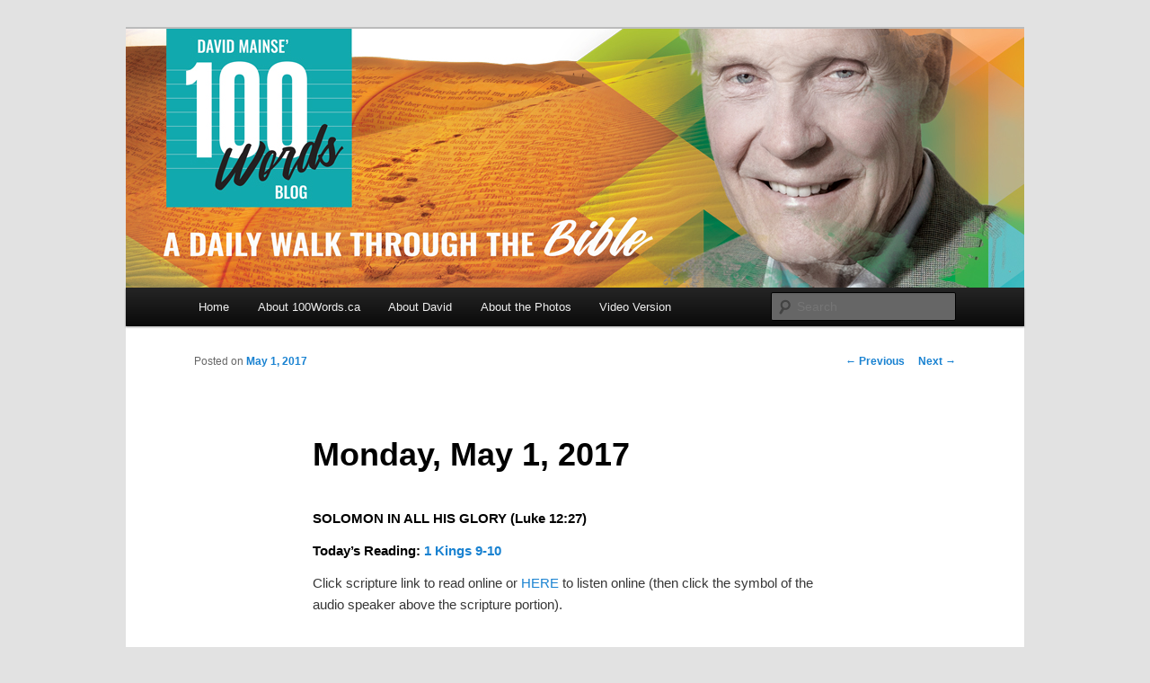

--- FILE ---
content_type: text/html; charset=UTF-8
request_url: https://100words.ca/2017/05/01/monday-may-1-2017/
body_size: 13157
content:
<!DOCTYPE html>
<!--[if IE 6]>
<html id="ie6" lang="en-US">
<![endif]-->
<!--[if IE 7]>
<html id="ie7" lang="en-US">
<![endif]-->
<!--[if IE 8]>
<html id="ie8" lang="en-US">
<![endif]-->
<!--[if !(IE 6) & !(IE 7) & !(IE 8)]><!-->
<html lang="en-US">
<!--<![endif]-->
<head>
<meta charset="UTF-8" />
<meta name="viewport" content="width=device-width" />
<title>
Monday, May 1, 2017 | 100Words.ca: A Daily Walk Through The Bible	</title>
<link rel="profile" href="https://gmpg.org/xfn/11" />
<link rel="stylesheet" type="text/css" media="all" href="https://100words.ca/wp-content/themes/100words-2011child/style.css?ver=20190507" />
<link rel="pingback" href="https://100words.ca/xmlrpc.php">
<!--[if lt IE 9]>
<script src="https://100words.ca/wp-content/themes/twentyeleven/js/html5.js?ver=3.7.0" type="text/javascript"></script>
<![endif]-->
<meta name='robots' content='max-image-preview:large' />
	<style>img:is([sizes="auto" i], [sizes^="auto," i]) { contain-intrinsic-size: 3000px 1500px }</style>
	<link rel="alternate" type="application/rss+xml" title="100Words.ca: A Daily Walk Through The Bible &raquo; Feed" href="https://100words.ca/feed/" />
<link rel="alternate" type="application/rss+xml" title="100Words.ca: A Daily Walk Through The Bible &raquo; Comments Feed" href="https://100words.ca/comments/feed/" />
<link rel="alternate" type="application/rss+xml" title="100Words.ca: A Daily Walk Through The Bible &raquo; Monday, May 1, 2017 Comments Feed" href="https://100words.ca/2017/05/01/monday-may-1-2017/feed/" />
<script type="text/javascript">
/* <![CDATA[ */
window._wpemojiSettings = {"baseUrl":"https:\/\/s.w.org\/images\/core\/emoji\/16.0.1\/72x72\/","ext":".png","svgUrl":"https:\/\/s.w.org\/images\/core\/emoji\/16.0.1\/svg\/","svgExt":".svg","source":{"concatemoji":"https:\/\/100words.ca\/wp-includes\/js\/wp-emoji-release.min.js?ver=6.8.3"}};
/*! This file is auto-generated */
!function(s,n){var o,i,e;function c(e){try{var t={supportTests:e,timestamp:(new Date).valueOf()};sessionStorage.setItem(o,JSON.stringify(t))}catch(e){}}function p(e,t,n){e.clearRect(0,0,e.canvas.width,e.canvas.height),e.fillText(t,0,0);var t=new Uint32Array(e.getImageData(0,0,e.canvas.width,e.canvas.height).data),a=(e.clearRect(0,0,e.canvas.width,e.canvas.height),e.fillText(n,0,0),new Uint32Array(e.getImageData(0,0,e.canvas.width,e.canvas.height).data));return t.every(function(e,t){return e===a[t]})}function u(e,t){e.clearRect(0,0,e.canvas.width,e.canvas.height),e.fillText(t,0,0);for(var n=e.getImageData(16,16,1,1),a=0;a<n.data.length;a++)if(0!==n.data[a])return!1;return!0}function f(e,t,n,a){switch(t){case"flag":return n(e,"\ud83c\udff3\ufe0f\u200d\u26a7\ufe0f","\ud83c\udff3\ufe0f\u200b\u26a7\ufe0f")?!1:!n(e,"\ud83c\udde8\ud83c\uddf6","\ud83c\udde8\u200b\ud83c\uddf6")&&!n(e,"\ud83c\udff4\udb40\udc67\udb40\udc62\udb40\udc65\udb40\udc6e\udb40\udc67\udb40\udc7f","\ud83c\udff4\u200b\udb40\udc67\u200b\udb40\udc62\u200b\udb40\udc65\u200b\udb40\udc6e\u200b\udb40\udc67\u200b\udb40\udc7f");case"emoji":return!a(e,"\ud83e\udedf")}return!1}function g(e,t,n,a){var r="undefined"!=typeof WorkerGlobalScope&&self instanceof WorkerGlobalScope?new OffscreenCanvas(300,150):s.createElement("canvas"),o=r.getContext("2d",{willReadFrequently:!0}),i=(o.textBaseline="top",o.font="600 32px Arial",{});return e.forEach(function(e){i[e]=t(o,e,n,a)}),i}function t(e){var t=s.createElement("script");t.src=e,t.defer=!0,s.head.appendChild(t)}"undefined"!=typeof Promise&&(o="wpEmojiSettingsSupports",i=["flag","emoji"],n.supports={everything:!0,everythingExceptFlag:!0},e=new Promise(function(e){s.addEventListener("DOMContentLoaded",e,{once:!0})}),new Promise(function(t){var n=function(){try{var e=JSON.parse(sessionStorage.getItem(o));if("object"==typeof e&&"number"==typeof e.timestamp&&(new Date).valueOf()<e.timestamp+604800&&"object"==typeof e.supportTests)return e.supportTests}catch(e){}return null}();if(!n){if("undefined"!=typeof Worker&&"undefined"!=typeof OffscreenCanvas&&"undefined"!=typeof URL&&URL.createObjectURL&&"undefined"!=typeof Blob)try{var e="postMessage("+g.toString()+"("+[JSON.stringify(i),f.toString(),p.toString(),u.toString()].join(",")+"));",a=new Blob([e],{type:"text/javascript"}),r=new Worker(URL.createObjectURL(a),{name:"wpTestEmojiSupports"});return void(r.onmessage=function(e){c(n=e.data),r.terminate(),t(n)})}catch(e){}c(n=g(i,f,p,u))}t(n)}).then(function(e){for(var t in e)n.supports[t]=e[t],n.supports.everything=n.supports.everything&&n.supports[t],"flag"!==t&&(n.supports.everythingExceptFlag=n.supports.everythingExceptFlag&&n.supports[t]);n.supports.everythingExceptFlag=n.supports.everythingExceptFlag&&!n.supports.flag,n.DOMReady=!1,n.readyCallback=function(){n.DOMReady=!0}}).then(function(){return e}).then(function(){var e;n.supports.everything||(n.readyCallback(),(e=n.source||{}).concatemoji?t(e.concatemoji):e.wpemoji&&e.twemoji&&(t(e.twemoji),t(e.wpemoji)))}))}((window,document),window._wpemojiSettings);
/* ]]> */
</script>
<style id='wp-emoji-styles-inline-css' type='text/css'>

	img.wp-smiley, img.emoji {
		display: inline !important;
		border: none !important;
		box-shadow: none !important;
		height: 1em !important;
		width: 1em !important;
		margin: 0 0.07em !important;
		vertical-align: -0.1em !important;
		background: none !important;
		padding: 0 !important;
	}
</style>
<style id='classic-theme-styles-inline-css' type='text/css'>
/*! This file is auto-generated */
.wp-block-button__link{color:#fff;background-color:#32373c;border-radius:9999px;box-shadow:none;text-decoration:none;padding:calc(.667em + 2px) calc(1.333em + 2px);font-size:1.125em}.wp-block-file__button{background:#32373c;color:#fff;text-decoration:none}
</style>
<style id='global-styles-inline-css' type='text/css'>
:root{--wp--preset--aspect-ratio--square: 1;--wp--preset--aspect-ratio--4-3: 4/3;--wp--preset--aspect-ratio--3-4: 3/4;--wp--preset--aspect-ratio--3-2: 3/2;--wp--preset--aspect-ratio--2-3: 2/3;--wp--preset--aspect-ratio--16-9: 16/9;--wp--preset--aspect-ratio--9-16: 9/16;--wp--preset--color--black: #000;--wp--preset--color--cyan-bluish-gray: #abb8c3;--wp--preset--color--white: #fff;--wp--preset--color--pale-pink: #f78da7;--wp--preset--color--vivid-red: #cf2e2e;--wp--preset--color--luminous-vivid-orange: #ff6900;--wp--preset--color--luminous-vivid-amber: #fcb900;--wp--preset--color--light-green-cyan: #7bdcb5;--wp--preset--color--vivid-green-cyan: #00d084;--wp--preset--color--pale-cyan-blue: #8ed1fc;--wp--preset--color--vivid-cyan-blue: #0693e3;--wp--preset--color--vivid-purple: #9b51e0;--wp--preset--color--blue: #1982d1;--wp--preset--color--dark-gray: #373737;--wp--preset--color--medium-gray: #666;--wp--preset--color--light-gray: #e2e2e2;--wp--preset--gradient--vivid-cyan-blue-to-vivid-purple: linear-gradient(135deg,rgba(6,147,227,1) 0%,rgb(155,81,224) 100%);--wp--preset--gradient--light-green-cyan-to-vivid-green-cyan: linear-gradient(135deg,rgb(122,220,180) 0%,rgb(0,208,130) 100%);--wp--preset--gradient--luminous-vivid-amber-to-luminous-vivid-orange: linear-gradient(135deg,rgba(252,185,0,1) 0%,rgba(255,105,0,1) 100%);--wp--preset--gradient--luminous-vivid-orange-to-vivid-red: linear-gradient(135deg,rgba(255,105,0,1) 0%,rgb(207,46,46) 100%);--wp--preset--gradient--very-light-gray-to-cyan-bluish-gray: linear-gradient(135deg,rgb(238,238,238) 0%,rgb(169,184,195) 100%);--wp--preset--gradient--cool-to-warm-spectrum: linear-gradient(135deg,rgb(74,234,220) 0%,rgb(151,120,209) 20%,rgb(207,42,186) 40%,rgb(238,44,130) 60%,rgb(251,105,98) 80%,rgb(254,248,76) 100%);--wp--preset--gradient--blush-light-purple: linear-gradient(135deg,rgb(255,206,236) 0%,rgb(152,150,240) 100%);--wp--preset--gradient--blush-bordeaux: linear-gradient(135deg,rgb(254,205,165) 0%,rgb(254,45,45) 50%,rgb(107,0,62) 100%);--wp--preset--gradient--luminous-dusk: linear-gradient(135deg,rgb(255,203,112) 0%,rgb(199,81,192) 50%,rgb(65,88,208) 100%);--wp--preset--gradient--pale-ocean: linear-gradient(135deg,rgb(255,245,203) 0%,rgb(182,227,212) 50%,rgb(51,167,181) 100%);--wp--preset--gradient--electric-grass: linear-gradient(135deg,rgb(202,248,128) 0%,rgb(113,206,126) 100%);--wp--preset--gradient--midnight: linear-gradient(135deg,rgb(2,3,129) 0%,rgb(40,116,252) 100%);--wp--preset--font-size--small: 13px;--wp--preset--font-size--medium: 20px;--wp--preset--font-size--large: 36px;--wp--preset--font-size--x-large: 42px;--wp--preset--spacing--20: 0.44rem;--wp--preset--spacing--30: 0.67rem;--wp--preset--spacing--40: 1rem;--wp--preset--spacing--50: 1.5rem;--wp--preset--spacing--60: 2.25rem;--wp--preset--spacing--70: 3.38rem;--wp--preset--spacing--80: 5.06rem;--wp--preset--shadow--natural: 6px 6px 9px rgba(0, 0, 0, 0.2);--wp--preset--shadow--deep: 12px 12px 50px rgba(0, 0, 0, 0.4);--wp--preset--shadow--sharp: 6px 6px 0px rgba(0, 0, 0, 0.2);--wp--preset--shadow--outlined: 6px 6px 0px -3px rgba(255, 255, 255, 1), 6px 6px rgba(0, 0, 0, 1);--wp--preset--shadow--crisp: 6px 6px 0px rgba(0, 0, 0, 1);}:where(.is-layout-flex){gap: 0.5em;}:where(.is-layout-grid){gap: 0.5em;}body .is-layout-flex{display: flex;}.is-layout-flex{flex-wrap: wrap;align-items: center;}.is-layout-flex > :is(*, div){margin: 0;}body .is-layout-grid{display: grid;}.is-layout-grid > :is(*, div){margin: 0;}:where(.wp-block-columns.is-layout-flex){gap: 2em;}:where(.wp-block-columns.is-layout-grid){gap: 2em;}:where(.wp-block-post-template.is-layout-flex){gap: 1.25em;}:where(.wp-block-post-template.is-layout-grid){gap: 1.25em;}.has-black-color{color: var(--wp--preset--color--black) !important;}.has-cyan-bluish-gray-color{color: var(--wp--preset--color--cyan-bluish-gray) !important;}.has-white-color{color: var(--wp--preset--color--white) !important;}.has-pale-pink-color{color: var(--wp--preset--color--pale-pink) !important;}.has-vivid-red-color{color: var(--wp--preset--color--vivid-red) !important;}.has-luminous-vivid-orange-color{color: var(--wp--preset--color--luminous-vivid-orange) !important;}.has-luminous-vivid-amber-color{color: var(--wp--preset--color--luminous-vivid-amber) !important;}.has-light-green-cyan-color{color: var(--wp--preset--color--light-green-cyan) !important;}.has-vivid-green-cyan-color{color: var(--wp--preset--color--vivid-green-cyan) !important;}.has-pale-cyan-blue-color{color: var(--wp--preset--color--pale-cyan-blue) !important;}.has-vivid-cyan-blue-color{color: var(--wp--preset--color--vivid-cyan-blue) !important;}.has-vivid-purple-color{color: var(--wp--preset--color--vivid-purple) !important;}.has-black-background-color{background-color: var(--wp--preset--color--black) !important;}.has-cyan-bluish-gray-background-color{background-color: var(--wp--preset--color--cyan-bluish-gray) !important;}.has-white-background-color{background-color: var(--wp--preset--color--white) !important;}.has-pale-pink-background-color{background-color: var(--wp--preset--color--pale-pink) !important;}.has-vivid-red-background-color{background-color: var(--wp--preset--color--vivid-red) !important;}.has-luminous-vivid-orange-background-color{background-color: var(--wp--preset--color--luminous-vivid-orange) !important;}.has-luminous-vivid-amber-background-color{background-color: var(--wp--preset--color--luminous-vivid-amber) !important;}.has-light-green-cyan-background-color{background-color: var(--wp--preset--color--light-green-cyan) !important;}.has-vivid-green-cyan-background-color{background-color: var(--wp--preset--color--vivid-green-cyan) !important;}.has-pale-cyan-blue-background-color{background-color: var(--wp--preset--color--pale-cyan-blue) !important;}.has-vivid-cyan-blue-background-color{background-color: var(--wp--preset--color--vivid-cyan-blue) !important;}.has-vivid-purple-background-color{background-color: var(--wp--preset--color--vivid-purple) !important;}.has-black-border-color{border-color: var(--wp--preset--color--black) !important;}.has-cyan-bluish-gray-border-color{border-color: var(--wp--preset--color--cyan-bluish-gray) !important;}.has-white-border-color{border-color: var(--wp--preset--color--white) !important;}.has-pale-pink-border-color{border-color: var(--wp--preset--color--pale-pink) !important;}.has-vivid-red-border-color{border-color: var(--wp--preset--color--vivid-red) !important;}.has-luminous-vivid-orange-border-color{border-color: var(--wp--preset--color--luminous-vivid-orange) !important;}.has-luminous-vivid-amber-border-color{border-color: var(--wp--preset--color--luminous-vivid-amber) !important;}.has-light-green-cyan-border-color{border-color: var(--wp--preset--color--light-green-cyan) !important;}.has-vivid-green-cyan-border-color{border-color: var(--wp--preset--color--vivid-green-cyan) !important;}.has-pale-cyan-blue-border-color{border-color: var(--wp--preset--color--pale-cyan-blue) !important;}.has-vivid-cyan-blue-border-color{border-color: var(--wp--preset--color--vivid-cyan-blue) !important;}.has-vivid-purple-border-color{border-color: var(--wp--preset--color--vivid-purple) !important;}.has-vivid-cyan-blue-to-vivid-purple-gradient-background{background: var(--wp--preset--gradient--vivid-cyan-blue-to-vivid-purple) !important;}.has-light-green-cyan-to-vivid-green-cyan-gradient-background{background: var(--wp--preset--gradient--light-green-cyan-to-vivid-green-cyan) !important;}.has-luminous-vivid-amber-to-luminous-vivid-orange-gradient-background{background: var(--wp--preset--gradient--luminous-vivid-amber-to-luminous-vivid-orange) !important;}.has-luminous-vivid-orange-to-vivid-red-gradient-background{background: var(--wp--preset--gradient--luminous-vivid-orange-to-vivid-red) !important;}.has-very-light-gray-to-cyan-bluish-gray-gradient-background{background: var(--wp--preset--gradient--very-light-gray-to-cyan-bluish-gray) !important;}.has-cool-to-warm-spectrum-gradient-background{background: var(--wp--preset--gradient--cool-to-warm-spectrum) !important;}.has-blush-light-purple-gradient-background{background: var(--wp--preset--gradient--blush-light-purple) !important;}.has-blush-bordeaux-gradient-background{background: var(--wp--preset--gradient--blush-bordeaux) !important;}.has-luminous-dusk-gradient-background{background: var(--wp--preset--gradient--luminous-dusk) !important;}.has-pale-ocean-gradient-background{background: var(--wp--preset--gradient--pale-ocean) !important;}.has-electric-grass-gradient-background{background: var(--wp--preset--gradient--electric-grass) !important;}.has-midnight-gradient-background{background: var(--wp--preset--gradient--midnight) !important;}.has-small-font-size{font-size: var(--wp--preset--font-size--small) !important;}.has-medium-font-size{font-size: var(--wp--preset--font-size--medium) !important;}.has-large-font-size{font-size: var(--wp--preset--font-size--large) !important;}.has-x-large-font-size{font-size: var(--wp--preset--font-size--x-large) !important;}
:where(.wp-block-post-template.is-layout-flex){gap: 1.25em;}:where(.wp-block-post-template.is-layout-grid){gap: 1.25em;}
:where(.wp-block-columns.is-layout-flex){gap: 2em;}:where(.wp-block-columns.is-layout-grid){gap: 2em;}
:root :where(.wp-block-pullquote){font-size: 1.5em;line-height: 1.6;}
</style>
<link rel='stylesheet' id='parent-style-css' href='https://100words.ca/wp-content/themes/twentyeleven/style.css?ver=3.9' type='text/css' media='all' />
<link rel='stylesheet' id='child-style-css' href='https://100words.ca/wp-content/themes/100words-2011child/style.css?ver=6.8.3' type='text/css' media='all' />
<link rel='stylesheet' id='twentyeleven-block-style-css' href='https://100words.ca/wp-content/themes/twentyeleven/blocks.css?ver=20190102' type='text/css' media='all' />
<script type="text/javascript" src="https://100words.ca/wp-includes/js/jquery/jquery.min.js?ver=3.7.1" id="jquery-core-js"></script>
<script type="text/javascript" src="https://100words.ca/wp-includes/js/jquery/jquery-migrate.min.js?ver=3.4.1" id="jquery-migrate-js"></script>
<script type="text/javascript" src="https://100words.ca/wp-content/plugins/google-analyticator/external-tracking.min.js?ver=6.5.4" id="ga-external-tracking-js"></script>
<link rel="https://api.w.org/" href="https://100words.ca/wp-json/" /><link rel="alternate" title="JSON" type="application/json" href="https://100words.ca/wp-json/wp/v2/posts/28344" /><link rel="EditURI" type="application/rsd+xml" title="RSD" href="https://100words.ca/xmlrpc.php?rsd" />
<link rel="canonical" href="https://100words.ca/2017/05/01/monday-may-1-2017/" />
<link rel='shortlink' href='https://100words.ca/?p=28344' />
<link rel="alternate" title="oEmbed (JSON)" type="application/json+oembed" href="https://100words.ca/wp-json/oembed/1.0/embed?url=https%3A%2F%2F100words.ca%2F2017%2F05%2F01%2Fmonday-may-1-2017%2F" />
<link rel="alternate" title="oEmbed (XML)" type="text/xml+oembed" href="https://100words.ca/wp-json/oembed/1.0/embed?url=https%3A%2F%2F100words.ca%2F2017%2F05%2F01%2Fmonday-may-1-2017%2F&#038;format=xml" />
		<style type="text/css" id="twentyeleven-header-css">
				#site-title,
		#site-description {
			position: absolute;
			clip: rect(1px 1px 1px 1px); /* IE6, IE7 */
			clip: rect(1px, 1px, 1px, 1px);
		}
				</style>
		<link rel="icon" href="https://100words.ca/wp-content/uploads/2020/10/cropped-icon-32x32.jpg" sizes="32x32" />
<link rel="icon" href="https://100words.ca/wp-content/uploads/2020/10/cropped-icon-192x192.jpg" sizes="192x192" />
<link rel="apple-touch-icon" href="https://100words.ca/wp-content/uploads/2020/10/cropped-icon-180x180.jpg" />
<meta name="msapplication-TileImage" content="https://100words.ca/wp-content/uploads/2020/10/cropped-icon-270x270.jpg" />
<!-- Google Analytics Tracking by Google Analyticator 6.5.4: http://www.videousermanuals.com/google-analyticator/ -->
<script type="text/javascript">
    var analyticsFileTypes = [''];
    var analyticsSnippet = 'disabled';
    var analyticsEventTracking = 'enabled';
</script>
<script type="text/javascript">
	(function(i,s,o,g,r,a,m){i['GoogleAnalyticsObject']=r;i[r]=i[r]||function(){
	(i[r].q=i[r].q||[]).push(arguments)},i[r].l=1*new Date();a=s.createElement(o),
	m=s.getElementsByTagName(o)[0];a.async=1;a.src=g;m.parentNode.insertBefore(a,m)
	})(window,document,'script','//www.google-analytics.com/analytics.js','ga');
	ga('create', 'UA-19306400-13', 'auto');
 
	ga('send', 'pageview');
</script>
</head>

<body class="wp-singular post-template-default single single-post postid-28344 single-format-standard wp-embed-responsive wp-theme-twentyeleven wp-child-theme-100words-2011child single-author singular two-column right-sidebar">
<div class="skip-link"><a class="assistive-text" href="#content">Skip to primary content</a></div><div id="page" class="hfeed">
	<header id="branding" role="banner">
			<hgroup>
				<h1 id="site-title"><span><a href="https://100words.ca/" rel="home">100Words.ca: A Daily Walk Through The Bible</a></span></h1>
				<h2 id="site-description">By David Mainse</h2>
			</hgroup>

						<a href="https://100words.ca/">
									<img src="https://100words.ca/wp-content/uploads/2019/12/100words-banner-1000x288-F.jpg" width="1000" height="288" alt="100Words.ca: A Daily Walk Through The Bible" />
								</a>
			
						<div class="only-search with-image">
					<form method="get" id="searchform" action="https://100words.ca/">
		<label for="s" class="assistive-text">Search</label>
		<input type="text" class="field" name="s" id="s" placeholder="Search" />
		<input type="submit" class="submit" name="submit" id="searchsubmit" value="Search" />
	</form>
			</div>
				
			<nav id="access" role="navigation">
				<h3 class="assistive-text">Main menu</h3>
				<div class="menu-top-bar-container"><ul id="menu-top-bar" class="menu"><li id="menu-item-133" class="menu-item menu-item-type-custom menu-item-object-custom menu-item-home menu-item-133"><a href="https://100words.ca/">Home</a></li>
<li id="menu-item-184" class="menu-item menu-item-type-post_type menu-item-object-page menu-item-184"><a href="https://100words.ca/about-100words/">About 100Words.ca</a></li>
<li id="menu-item-132" class="menu-item menu-item-type-custom menu-item-object-custom menu-item-132"><a href="https://www.davidmainse.com">About David</a></li>
<li id="menu-item-26051" class="menu-item menu-item-type-post_type menu-item-object-page menu-item-26051"><a href="https://100words.ca/about-the-photos/">About the Photos</a></li>
<li id="menu-item-26240" class="menu-item menu-item-type-post_type menu-item-object-page menu-item-26240"><a href="https://100words.ca/video-version/">Video Version</a></li>
</ul></div>			</nav><!-- #access -->
	</header><!-- #branding -->


	<div id="main">

		<div id="primary">
			<div id="content" role="main">

				
					<nav id="nav-single">
						<h3 class="assistive-text">Post navigation</h3>
						<span class="nav-previous"><a href="https://100words.ca/2017/04/30/sunday-april-30-2017/" rel="prev"><span class="meta-nav">&larr;</span> Previous</a></span>
						<span class="nav-next"><a href="https://100words.ca/2017/05/02/tuesday-may-2-2017/" rel="next">Next <span class="meta-nav">&rarr;</span></a></span>
					</nav><!-- #nav-single -->

					
<article id="post-28344" class="post-28344 post type-post status-publish format-standard hentry category-daily-devo">
	<header class="entry-header">
		<h1 class="entry-title">Monday, May 1, 2017</h1>

				<div class="entry-meta">
			<span class="sep">Posted on </span><a href="https://100words.ca/2017/05/01/monday-may-1-2017/" title="6:00 am" rel="bookmark"><time class="entry-date" datetime="2017-05-01T06:00:04-04:00">May 1, 2017</time></a><span class="by-author"> <span class="sep"> by </span> <span class="author vcard"><a class="url fn n" href="https://100words.ca/author/100words/" title="View all posts by 100words" rel="author">100words</a></span></span>		</div><!-- .entry-meta -->
			</header><!-- .entry-header -->

	<div class="entry-content">
		<h2><strong>SOLOMON IN ALL HIS GLORY (Luke 12:27)</strong></h2>
<h2>Today&#8217;s Reading: <a href="http://www.biblegateway.com/passage/?search=1%20kings%209-10&amp;version=NKJV" target="_blank" rel="noopener noreferrer">1 Kings 9-10</a></h2>
<p>Click scripture link to read online or <a href="http://www.biblegateway.com/passage/?search=1%20kings%209-10&amp;version=NIV" target="_blank" rel="noopener noreferrer">HERE</a> to listen online (then click the symbol of the audio speaker above the scripture portion).</p>
<p>&nbsp;</p>
<div id="attachment_8883" style="width: 660px" class="wp-caption alignnone"><a href="http://100words.ca/wp-content/uploads/2013/04/May-1-2013.jpg"><img fetchpriority="high" decoding="async" aria-describedby="caption-attachment-8883" class="size-full wp-image-8883" title="May 1, 2013" src="https://100words.ca/wp-content/uploads/2013/04/May-1-2013.jpg" alt="" width="650" height="370" srcset="https://100words.ca/wp-content/uploads/2013/04/May-1-2013.jpg 650w, https://100words.ca/wp-content/uploads/2013/04/May-1-2013-300x170.jpg 300w, https://100words.ca/wp-content/uploads/2013/04/May-1-2013-500x284.jpg 500w" sizes="(max-width: 650px) 100vw, 650px" /></a><p id="caption-attachment-8883" class="wp-caption-text">The Timna Valley is located in southern Israel in the southwestern Arabah, approximately 30 km north of the Gulf of Aqaba and the port city of Eilat, where Solomon built his fleet of ships for international trade. The area is rich in copper ore, and has been actively mined for at least 3,000 years, from the time of Solomon onward. These great rocks are known as Solomon&#8217;s Pillars.</p></div>
<p>GOOGLE MAPS &#8211; To see where the photo was taken, click <a href="http://goo.gl/maps/eQ3aT" target="_blank" rel="noopener noreferrer">HERE.</a></p>
<p>&nbsp;</p>
<h2>Key Verse: 1 Kings 9: 6 &amp; 7a</h2>
<p><strong>But if you or your sons at all turn from following Me, and do not keep My commandments and My statutes which I have set before you, but go and serve other gods and worship them, then I will cut off Israel from the land which I have given them; and this house which I have consecrated for My name I will cast out of My sight.</strong></p>
<div></div>
<div>The first years of Solomon&#8217;s reign were glorious. He was busy leading his people into great prosperity, international fame, and peace in the then known world. In Europe, Greece and Rome were just beginning to emerge into prominence. Solomon had it made&#8230;except for the matter of obedience to God! God, knowing what would happen, was driving home the absolute necessity of obedience. In this most important matter, Solomon was a failure. Yes, we know that he loved God. In 1 Kings 3:3 we are told that Solomon &#8220;loved the Lord.&#8221; His actions in these early years would seem to prove that. However, there remained the issue of full obedience.</div>
<div></div>
<div>We do not obey God to get admission to Heaven; we obey God because our entrance into Heaven is secure by God&#8217;s grace through faith. Jesus made it totally clear that those who really love Him are those who obey Him. He said, &#8220;If you love Me, keep My commandments&#8221; (John 14:15). Let&#8217;s take a moment for a New Testament reading in <a href="http://www.biblegateway.com/passage/?search=John%2014:%208-21&amp;version=NKJV" target="_blank" rel="noopener noreferrer">John 14: 8-21</a>.</div>
<div></div>
<h2>PRAYER FOR TODAY:</h2>
<p>Lord God, I have sinned and come short of Your Glory. Forgive me for my disobedience. I humbly ask for more grace to obey You more fully than ever. In and through the One who always obeyed fully, my Saviour and Lord, Jesus Christ. Amen!</p>
<h2>100 PERSONAL WORDS:</h2>
<p>When I visit Solomon&#8217;s Pillars (pictured above), my imagination is fired up with the thought of those early miners and the open smelters which were refining copper and other metals. When I visit Solomon&#8217;s chariot city of Megiddo, I can almost see the great stables full of huge war horses (pictured below).</p>
<p>Yours for obedience in doing all God has purposed, now and throughout eternity,</p>
<p>David</p>
<p>P.S. Below are pictures of Elat (&#8220;Elath&#8221;in our reading -1 Kings 9:26) and a model of Solomon&#8217;s chariot city of Megiddo.</p>
<div id="attachment_8929" style="width: 660px" class="wp-caption alignnone"><a href="http://100words.ca/wp-content/uploads/2013/04/May-1-2013-extra.jpg"><img decoding="async" aria-describedby="caption-attachment-8929" class="size-full wp-image-8929" title="May 1, 2013 - extra" src="https://100words.ca/wp-content/uploads/2013/04/May-1-2013-extra.jpg" alt="" width="650" height="433" srcset="https://100words.ca/wp-content/uploads/2013/04/May-1-2013-extra.jpg 650w, https://100words.ca/wp-content/uploads/2013/04/May-1-2013-extra-300x199.jpg 300w, https://100words.ca/wp-content/uploads/2013/04/May-1-2013-extra-450x300.jpg 450w" sizes="(max-width: 650px) 100vw, 650px" /></a><p id="caption-attachment-8929" class="wp-caption-text">Standing in Elat, Israel, looking across the Red Sea (the Gulf of Aqaba). Just beyond the hotel, which is in Israeli territory, you can see the mountains of Moab in Jordan.</p></div>
<div id="attachment_8936" style="width: 750px" class="wp-caption alignnone"><a href="http://100words.ca/wp-content/uploads/2013/04/May-1-2013-extra-4.jpg"><img decoding="async" aria-describedby="caption-attachment-8936" class="size-full wp-image-8936" title="May 1, 2013 - extra 4" src="https://100words.ca/wp-content/uploads/2013/04/May-1-2013-extra-4.jpg" alt="" width="740" height="431" srcset="https://100words.ca/wp-content/uploads/2013/04/May-1-2013-extra-4.jpg 740w, https://100words.ca/wp-content/uploads/2013/04/May-1-2013-extra-4-300x174.jpg 300w, https://100words.ca/wp-content/uploads/2013/04/May-1-2013-extra-4-500x291.jpg 500w" sizes="(max-width: 740px) 100vw, 740px" /></a><p id="caption-attachment-8936" class="wp-caption-text">Model of ancient Megiddo.</p></div>
<p><a href="http://100words.ca/wp-content/uploads/2013/04/May-1-2013-extra-2.jpg"><img loading="lazy" decoding="async" class="size-full wp-image-8930" title="May 1, 2013 - extra 2" src="https://100words.ca/wp-content/uploads/2013/04/May-1-2013-extra-2.jpg" alt="" width="640" height="430" srcset="https://100words.ca/wp-content/uploads/2013/04/May-1-2013-extra-2.jpg 640w, https://100words.ca/wp-content/uploads/2013/04/May-1-2013-extra-2-300x201.jpg 300w, https://100words.ca/wp-content/uploads/2013/04/May-1-2013-extra-2-446x300.jpg 446w" sizes="auto, (max-width: 640px) 100vw, 640px" /></a></p>
<p>&nbsp;</p>
<p>&nbsp;</p>
			</div><!-- .entry-content -->

	<footer class="entry-meta">
		This entry was posted in <a href="https://100words.ca/category/daily-devo/" rel="category tag">Devo</a> by <a href="https://100words.ca/author/100words/">100words</a>. Bookmark the <a href="https://100words.ca/2017/05/01/monday-may-1-2017/" title="Permalink to Monday, May 1, 2017" rel="bookmark">permalink</a>.
		
			</footer><!-- .entry-meta -->
</article><!-- #post-28344 -->

						<div id="comments">
	
	
			<h2 id="comments-title">
			14 thoughts on &ldquo;<span>Monday, May 1, 2017</span>&rdquo;		</h2>

		
		<ol class="commentlist">
					<li class="comment even thread-even depth-1" id="li-comment-479261">
		<article id="comment-479261" class="comment">
			<footer class="comment-meta">
				<div class="comment-author vcard">
					<img alt='' src='https://secure.gravatar.com/avatar/228d97ac243469889c56fa92a0d54b63d91135c646a669a3d03ce43d47fda16f?s=68&#038;d=mm&#038;r=g' srcset='https://secure.gravatar.com/avatar/228d97ac243469889c56fa92a0d54b63d91135c646a669a3d03ce43d47fda16f?s=136&#038;d=mm&#038;r=g 2x' class='avatar avatar-68 photo' height='68' width='68' loading='lazy' decoding='async'/><span class="fn">Rob</span> on <a href="https://100words.ca/2017/05/01/monday-may-1-2017/#comment-479261"><time datetime="2017-05-01T09:51:15-04:00">May 1, 2017 at 9:51 am</time></a> <span class="says">said:</span>
										</div><!-- .comment-author .vcard -->

					
					
				</footer>

				<div class="comment-content"><p>Yes, Lord God. Please help us to listen to You, to trust and obey. In Jesus&#8217;s great name, amen</p>
</div>

				<div class="reply">
					<a rel="nofollow" class="comment-reply-link" href="https://100words.ca/2017/05/01/monday-may-1-2017/?replytocom=479261#respond" data-commentid="479261" data-postid="28344" data-belowelement="comment-479261" data-respondelement="respond" data-replyto="Reply to Rob" aria-label="Reply to Rob">Reply <span>&darr;</span></a>				</div><!-- .reply -->
			</article><!-- #comment-## -->

				<ul class="children">
		<li class="comment odd alt depth-2" id="li-comment-479263">
		<article id="comment-479263" class="comment">
			<footer class="comment-meta">
				<div class="comment-author vcard">
					<img alt='' src='https://secure.gravatar.com/avatar/e7680e2261222a67d49a5283a460c7df8c65515d3aba5b8539a281020df10aa6?s=39&#038;d=mm&#038;r=g' srcset='https://secure.gravatar.com/avatar/e7680e2261222a67d49a5283a460c7df8c65515d3aba5b8539a281020df10aa6?s=78&#038;d=mm&#038;r=g 2x' class='avatar avatar-39 photo' height='39' width='39' loading='lazy' decoding='async'/><span class="fn">Beverlee Kay</span> on <a href="https://100words.ca/2017/05/01/monday-may-1-2017/#comment-479263"><time datetime="2017-05-01T10:25:40-04:00">May 1, 2017 at 10:25 am</time></a> <span class="says">said:</span>
										</div><!-- .comment-author .vcard -->

					
					
				</footer>

				<div class="comment-content"><p>Amen, Rob.</p>
</div>

				<div class="reply">
					<a rel="nofollow" class="comment-reply-link" href="https://100words.ca/2017/05/01/monday-may-1-2017/?replytocom=479263#respond" data-commentid="479263" data-postid="28344" data-belowelement="comment-479263" data-respondelement="respond" data-replyto="Reply to Beverlee Kay" aria-label="Reply to Beverlee Kay">Reply <span>&darr;</span></a>				</div><!-- .reply -->
			</article><!-- #comment-## -->

				</li><!-- #comment-## -->
		<li class="comment even depth-2" id="li-comment-479266">
		<article id="comment-479266" class="comment">
			<footer class="comment-meta">
				<div class="comment-author vcard">
					<img alt='' src='https://secure.gravatar.com/avatar/e6aada5b82fff9c1e8b2f21339ed5704f110c5f936265dd0fc11be9a03c52cca?s=39&#038;d=mm&#038;r=g' srcset='https://secure.gravatar.com/avatar/e6aada5b82fff9c1e8b2f21339ed5704f110c5f936265dd0fc11be9a03c52cca?s=78&#038;d=mm&#038;r=g 2x' class='avatar avatar-39 photo' height='39' width='39' loading='lazy' decoding='async'/><span class="fn">Lois</span> on <a href="https://100words.ca/2017/05/01/monday-may-1-2017/#comment-479266"><time datetime="2017-05-01T11:32:51-04:00">May 1, 2017 at 11:32 am</time></a> <span class="says">said:</span>
										</div><!-- .comment-author .vcard -->

					
					
				</footer>

				<div class="comment-content"><p>Yes, amen Rob!<br />
Blessings everyone, and all the gifts of the Spirit be ours today.<br />
Thank you Lord!</p>
</div>

				<div class="reply">
					<a rel="nofollow" class="comment-reply-link" href="https://100words.ca/2017/05/01/monday-may-1-2017/?replytocom=479266#respond" data-commentid="479266" data-postid="28344" data-belowelement="comment-479266" data-respondelement="respond" data-replyto="Reply to Lois" aria-label="Reply to Lois">Reply <span>&darr;</span></a>				</div><!-- .reply -->
			</article><!-- #comment-## -->

				</li><!-- #comment-## -->
		<li class="comment odd alt depth-2" id="li-comment-479267">
		<article id="comment-479267" class="comment">
			<footer class="comment-meta">
				<div class="comment-author vcard">
					<img alt='' src='https://secure.gravatar.com/avatar/f5996430292c8515b8bb3da559f4a0a0f5d41161a94d8a1a0c3accd142610d3b?s=39&#038;d=mm&#038;r=g' srcset='https://secure.gravatar.com/avatar/f5996430292c8515b8bb3da559f4a0a0f5d41161a94d8a1a0c3accd142610d3b?s=78&#038;d=mm&#038;r=g 2x' class='avatar avatar-39 photo' height='39' width='39' loading='lazy' decoding='async'/><span class="fn">Irene Ochotta</span> on <a href="https://100words.ca/2017/05/01/monday-may-1-2017/#comment-479267"><time datetime="2017-05-01T12:42:43-04:00">May 1, 2017 at 12:42 pm</time></a> <span class="says">said:</span>
										</div><!-- .comment-author .vcard -->

					
					
				</footer>

				<div class="comment-content"><p>Amen Rob!</p>
</div>

				<div class="reply">
					<a rel="nofollow" class="comment-reply-link" href="https://100words.ca/2017/05/01/monday-may-1-2017/?replytocom=479267#respond" data-commentid="479267" data-postid="28344" data-belowelement="comment-479267" data-respondelement="respond" data-replyto="Reply to Irene Ochotta" aria-label="Reply to Irene Ochotta">Reply <span>&darr;</span></a>				</div><!-- .reply -->
			</article><!-- #comment-## -->

				</li><!-- #comment-## -->
</ul><!-- .children -->
</li><!-- #comment-## -->
		<li class="comment even thread-odd thread-alt depth-1" id="li-comment-479264">
		<article id="comment-479264" class="comment">
			<footer class="comment-meta">
				<div class="comment-author vcard">
					<img alt='' src='https://secure.gravatar.com/avatar/e7680e2261222a67d49a5283a460c7df8c65515d3aba5b8539a281020df10aa6?s=68&#038;d=mm&#038;r=g' srcset='https://secure.gravatar.com/avatar/e7680e2261222a67d49a5283a460c7df8c65515d3aba5b8539a281020df10aa6?s=136&#038;d=mm&#038;r=g 2x' class='avatar avatar-68 photo' height='68' width='68' loading='lazy' decoding='async'/><span class="fn">Beverlee Kay</span> on <a href="https://100words.ca/2017/05/01/monday-may-1-2017/#comment-479264"><time datetime="2017-05-01T11:02:37-04:00">May 1, 2017 at 11:02 am</time></a> <span class="says">said:</span>
										</div><!-- .comment-author .vcard -->

					
					
				</footer>

				<div class="comment-content"><p>Holding you in prayer, this morning, dear David. Nice to see you on the vlog, Ron. Disappointed in Solomon. Peace be still, fellow saints in the Lord!   </p>
<p>&#8220;Faith, walking in the dark with God, only prays Him to clasp its hand more closely.&#8221; Phillips Brooks</p>
<p>&#8220;The Shepherd does not ask of thee<br />
Faith in thy faith, but only faith in Him;<br />
And this He meant in saying, &#8216;Come to me.&#8217;<br />
In light or darkness seek to do His will,<br />
And leave the. work of faith to Jesus still.&#8221;<br />
Streams in the Desert, Cowan, May 1</p>
<p>Spicing it up with Southern Gospel music, Gaithers Gospel<br />
The Old Country Church [Live]<br />
<a href="https://www.youtube.com/watch?v=e21Bi86YyZ8&#038;list=PLxtK0hSW9nOpCIHd_3bRy8hiHvyjnKT2T" rel="nofollow ugc">https://www.youtube.com/watch?v=e21Bi86YyZ8&#038;list=PLxtK0hSW9nOpCIHd_3bRy8hiHvyjnKT2T</a></p>
</div>

				<div class="reply">
					<a rel="nofollow" class="comment-reply-link" href="https://100words.ca/2017/05/01/monday-may-1-2017/?replytocom=479264#respond" data-commentid="479264" data-postid="28344" data-belowelement="comment-479264" data-respondelement="respond" data-replyto="Reply to Beverlee Kay" aria-label="Reply to Beverlee Kay">Reply <span>&darr;</span></a>				</div><!-- .reply -->
			</article><!-- #comment-## -->

				<ul class="children">
		<li class="comment odd alt depth-2" id="li-comment-479265">
		<article id="comment-479265" class="comment">
			<footer class="comment-meta">
				<div class="comment-author vcard">
					<img alt='' src='https://secure.gravatar.com/avatar/e7680e2261222a67d49a5283a460c7df8c65515d3aba5b8539a281020df10aa6?s=39&#038;d=mm&#038;r=g' srcset='https://secure.gravatar.com/avatar/e7680e2261222a67d49a5283a460c7df8c65515d3aba5b8539a281020df10aa6?s=78&#038;d=mm&#038;r=g 2x' class='avatar avatar-39 photo' height='39' width='39' loading='lazy' decoding='async'/><span class="fn">Beverlee Kay</span> on <a href="https://100words.ca/2017/05/01/monday-may-1-2017/#comment-479265"><time datetime="2017-05-01T11:02:59-04:00">May 1, 2017 at 11:02 am</time></a> <span class="says">said:</span>
										</div><!-- .comment-author .vcard -->

					
					
				</footer>

				<div class="comment-content"><p>Gather with the saints at the river&#8230; amen!!!</p>
</div>

				<div class="reply">
					<a rel="nofollow" class="comment-reply-link" href="https://100words.ca/2017/05/01/monday-may-1-2017/?replytocom=479265#respond" data-commentid="479265" data-postid="28344" data-belowelement="comment-479265" data-respondelement="respond" data-replyto="Reply to Beverlee Kay" aria-label="Reply to Beverlee Kay">Reply <span>&darr;</span></a>				</div><!-- .reply -->
			</article><!-- #comment-## -->

				</li><!-- #comment-## -->
		<li class="comment even depth-2" id="li-comment-479268">
		<article id="comment-479268" class="comment">
			<footer class="comment-meta">
				<div class="comment-author vcard">
					<img alt='' src='https://secure.gravatar.com/avatar/f5996430292c8515b8bb3da559f4a0a0f5d41161a94d8a1a0c3accd142610d3b?s=39&#038;d=mm&#038;r=g' srcset='https://secure.gravatar.com/avatar/f5996430292c8515b8bb3da559f4a0a0f5d41161a94d8a1a0c3accd142610d3b?s=78&#038;d=mm&#038;r=g 2x' class='avatar avatar-39 photo' height='39' width='39' loading='lazy' decoding='async'/><span class="fn">Irene Ochotta</span> on <a href="https://100words.ca/2017/05/01/monday-may-1-2017/#comment-479268"><time datetime="2017-05-01T12:48:45-04:00">May 1, 2017 at 12:48 pm</time></a> <span class="says">said:</span>
										</div><!-- .comment-author .vcard -->

					
					
				</footer>

				<div class="comment-content"><p>Thank you for the Gaither music link.  When I look at those singing there&#8230;I think of the many that have gone on to be with their Lord.<br />
Praise God for Bill and Gloria&#8230;many were ministered to through their gospel music.</p>
</div>

				<div class="reply">
					<a rel="nofollow" class="comment-reply-link" href="https://100words.ca/2017/05/01/monday-may-1-2017/?replytocom=479268#respond" data-commentid="479268" data-postid="28344" data-belowelement="comment-479268" data-respondelement="respond" data-replyto="Reply to Irene Ochotta" aria-label="Reply to Irene Ochotta">Reply <span>&darr;</span></a>				</div><!-- .reply -->
			</article><!-- #comment-## -->

				</li><!-- #comment-## -->
</ul><!-- .children -->
</li><!-- #comment-## -->
		<li class="comment odd alt thread-even depth-1" id="li-comment-479270">
		<article id="comment-479270" class="comment">
			<footer class="comment-meta">
				<div class="comment-author vcard">
					<img alt='' src='https://secure.gravatar.com/avatar/f5996430292c8515b8bb3da559f4a0a0f5d41161a94d8a1a0c3accd142610d3b?s=68&#038;d=mm&#038;r=g' srcset='https://secure.gravatar.com/avatar/f5996430292c8515b8bb3da559f4a0a0f5d41161a94d8a1a0c3accd142610d3b?s=136&#038;d=mm&#038;r=g 2x' class='avatar avatar-68 photo' height='68' width='68' loading='lazy' decoding='async'/><span class="fn">Irene Ochotta</span> on <a href="https://100words.ca/2017/05/01/monday-may-1-2017/#comment-479270"><time datetime="2017-05-01T13:01:50-04:00">May 1, 2017 at 1:01 pm</time></a> <span class="says">said:</span>
										</div><!-- .comment-author .vcard -->

					
					
				</footer>

				<div class="comment-content"><p>Bless you Pastor David for today&#8217;s posting, your prayer, the scripture link, your vlog together with Ron.  And I pray for a special anointing of the Lord on you and Ron and Ann and Norma-Jean, Reynold and Kathy, Nizar and Elaine and all your children and grand and great grandchildren, this day and always.</p>
<p>Yes, how sad that Solomon started so well, but ended up so poorly.<br />
Lord help us to keep our eyes on You and to follow Your ways, every moment of each day and every day of our lives, I pray in your Might Name Jesus, Amen.<br />
Felt led to share this song:   Perhaps it is familiar to most of you.</p>
<p>&#8220;Oh the blood of Jesus<br />
Precious blood of Jesus<br />
Oh the blood of Jesus<br />
It washes white as Snow.&#8221;</p>
<p>Thank You Jesus for that Precious blood that You shed for us on Calvary!!</p>
</div>

				<div class="reply">
					<a rel="nofollow" class="comment-reply-link" href="https://100words.ca/2017/05/01/monday-may-1-2017/?replytocom=479270#respond" data-commentid="479270" data-postid="28344" data-belowelement="comment-479270" data-respondelement="respond" data-replyto="Reply to Irene Ochotta" aria-label="Reply to Irene Ochotta">Reply <span>&darr;</span></a>				</div><!-- .reply -->
			</article><!-- #comment-## -->

				</li><!-- #comment-## -->
		<li class="comment even thread-odd thread-alt depth-1" id="li-comment-479274">
		<article id="comment-479274" class="comment">
			<footer class="comment-meta">
				<div class="comment-author vcard">
					<img alt='' src='https://secure.gravatar.com/avatar/465eeb7ce17beb796064e8788b0261b7e19c1a2d8a29327ca2c097f7859e5976?s=68&#038;d=mm&#038;r=g' srcset='https://secure.gravatar.com/avatar/465eeb7ce17beb796064e8788b0261b7e19c1a2d8a29327ca2c097f7859e5976?s=136&#038;d=mm&#038;r=g 2x' class='avatar avatar-68 photo' height='68' width='68' loading='lazy' decoding='async'/><span class="fn"><a href="http://google" class="url" rel="ugc external nofollow">Lianne Hogg</a></span> on <a href="https://100words.ca/2017/05/01/monday-may-1-2017/#comment-479274"><time datetime="2017-05-01T16:23:11-04:00">May 1, 2017 at 4:23 pm</time></a> <span class="says">said:</span>
										</div><!-- .comment-author .vcard -->

					
					
				</footer>

				<div class="comment-content"><p>amen Rob</p>
</div>

				<div class="reply">
					<a rel="nofollow" class="comment-reply-link" href="https://100words.ca/2017/05/01/monday-may-1-2017/?replytocom=479274#respond" data-commentid="479274" data-postid="28344" data-belowelement="comment-479274" data-respondelement="respond" data-replyto="Reply to Lianne Hogg" aria-label="Reply to Lianne Hogg">Reply <span>&darr;</span></a>				</div><!-- .reply -->
			</article><!-- #comment-## -->

				</li><!-- #comment-## -->
		<li class="comment odd alt thread-even depth-1" id="li-comment-479278">
		<article id="comment-479278" class="comment">
			<footer class="comment-meta">
				<div class="comment-author vcard">
					<img alt='' src='https://secure.gravatar.com/avatar/5b2322af614b845e1ccf2a79000c09b9b574a174ac4244b03e9d19a331af04f3?s=68&#038;d=mm&#038;r=g' srcset='https://secure.gravatar.com/avatar/5b2322af614b845e1ccf2a79000c09b9b574a174ac4244b03e9d19a331af04f3?s=136&#038;d=mm&#038;r=g 2x' class='avatar avatar-68 photo' height='68' width='68' loading='lazy' decoding='async'/><span class="fn"><a href="http://!" class="url" rel="ugc external nofollow">sah</a></span> on <a href="https://100words.ca/2017/05/01/monday-may-1-2017/#comment-479278"><time datetime="2017-05-01T17:40:37-04:00">May 1, 2017 at 5:40 pm</time></a> <span class="says">said:</span>
										</div><!-- .comment-author .vcard -->

					
					
				</footer>

				<div class="comment-content"><p>God bless everyone today! so love the music!<br />
 off to Bible study, praying the Lord to send me a good room mate, need to clear my debts, need to make some money somehow, not really comfortable with a room mate UNLESS it is someone from God!<br />
Will talk to Community Resources, maybe post a note that I am able to do child care in the evenings, a few hours a week; have Criminal Search<br />
don&#8217;t know what else to do! Help me Lord!<br />
we have a Provincial election happening; need prayers who to vote for!</p>
<p>Blessings</p>
</div>

				<div class="reply">
					<a rel="nofollow" class="comment-reply-link" href="https://100words.ca/2017/05/01/monday-may-1-2017/?replytocom=479278#respond" data-commentid="479278" data-postid="28344" data-belowelement="comment-479278" data-respondelement="respond" data-replyto="Reply to sah" aria-label="Reply to sah">Reply <span>&darr;</span></a>				</div><!-- .reply -->
			</article><!-- #comment-## -->

				</li><!-- #comment-## -->
		<li class="comment even thread-odd thread-alt depth-1" id="li-comment-479281">
		<article id="comment-479281" class="comment">
			<footer class="comment-meta">
				<div class="comment-author vcard">
					<img alt='' src='https://secure.gravatar.com/avatar/e7680e2261222a67d49a5283a460c7df8c65515d3aba5b8539a281020df10aa6?s=68&#038;d=mm&#038;r=g' srcset='https://secure.gravatar.com/avatar/e7680e2261222a67d49a5283a460c7df8c65515d3aba5b8539a281020df10aa6?s=136&#038;d=mm&#038;r=g 2x' class='avatar avatar-68 photo' height='68' width='68' loading='lazy' decoding='async'/><span class="fn">Beverlee Kay</span> on <a href="https://100words.ca/2017/05/01/monday-may-1-2017/#comment-479281"><time datetime="2017-05-01T18:07:41-04:00">May 1, 2017 at 6:07 pm</time></a> <span class="says">said:</span>
										</div><!-- .comment-author .vcard -->

					
					
				</footer>

				<div class="comment-content"><p>Lord God, I read of an immigration situation in which someone really needs Your favour; the daughter of a Christian friend and leader, is in dangerous peril with drugs; a neighbour is causing utter havoc here for everyone; a dear Christian friend&#8217;s grandson has been dealing with a precarious brain tumour for the past six months and faces endless treatment and rehab. Everywhere we turn, someone is in a struggle and often worse predicament than ours. Lord God, You know what each and everyone of us needs. You see the truth and veil lifted from our transparent lives. Let us bow humbly before You, oh Gracious and Mighty King, that we may be worthy servants of Your Name. We ask for Your divine intervention in all our lives, whereby Your will be done, on earth, as it is in heaven. All the glory and honour and praise be Yours. Amen, amen, and amen.</p>
</div>

				<div class="reply">
					<a rel="nofollow" class="comment-reply-link" href="https://100words.ca/2017/05/01/monday-may-1-2017/?replytocom=479281#respond" data-commentid="479281" data-postid="28344" data-belowelement="comment-479281" data-respondelement="respond" data-replyto="Reply to Beverlee Kay" aria-label="Reply to Beverlee Kay">Reply <span>&darr;</span></a>				</div><!-- .reply -->
			</article><!-- #comment-## -->

				<ul class="children">
		<li class="comment odd alt depth-2" id="li-comment-479285">
		<article id="comment-479285" class="comment">
			<footer class="comment-meta">
				<div class="comment-author vcard">
					<img alt='' src='https://secure.gravatar.com/avatar/f5996430292c8515b8bb3da559f4a0a0f5d41161a94d8a1a0c3accd142610d3b?s=39&#038;d=mm&#038;r=g' srcset='https://secure.gravatar.com/avatar/f5996430292c8515b8bb3da559f4a0a0f5d41161a94d8a1a0c3accd142610d3b?s=78&#038;d=mm&#038;r=g 2x' class='avatar avatar-39 photo' height='39' width='39' loading='lazy' decoding='async'/><span class="fn">Irene Ochotta</span> on <a href="https://100words.ca/2017/05/01/monday-may-1-2017/#comment-479285"><time datetime="2017-05-01T23:22:00-04:00">May 1, 2017 at 11:22 pm</time></a> <span class="says">said:</span>
										</div><!-- .comment-author .vcard -->

					
					
				</footer>

				<div class="comment-content"><p>Amen Beverlee!</p>
</div>

				<div class="reply">
					<a rel="nofollow" class="comment-reply-link" href="https://100words.ca/2017/05/01/monday-may-1-2017/?replytocom=479285#respond" data-commentid="479285" data-postid="28344" data-belowelement="comment-479285" data-respondelement="respond" data-replyto="Reply to Irene Ochotta" aria-label="Reply to Irene Ochotta">Reply <span>&darr;</span></a>				</div><!-- .reply -->
			</article><!-- #comment-## -->

				</li><!-- #comment-## -->
		<li class="comment even depth-2" id="li-comment-479287">
		<article id="comment-479287" class="comment">
			<footer class="comment-meta">
				<div class="comment-author vcard">
					<img alt='' src='https://secure.gravatar.com/avatar/dbb08522f986b1298aa48b103014044f84fb68f7f986e9dc0999afc3c116f4bd?s=39&#038;d=mm&#038;r=g' srcset='https://secure.gravatar.com/avatar/dbb08522f986b1298aa48b103014044f84fb68f7f986e9dc0999afc3c116f4bd?s=78&#038;d=mm&#038;r=g 2x' class='avatar avatar-39 photo' height='39' width='39' loading='lazy' decoding='async'/><span class="fn">Eraine Braun</span> on <a href="https://100words.ca/2017/05/01/monday-may-1-2017/#comment-479287"><time datetime="2017-05-01T23:57:11-04:00">May 1, 2017 at 11:57 pm</time></a> <span class="says">said:</span>
										</div><!-- .comment-author .vcard -->

					
					
				</footer>

				<div class="comment-content"><p>Amen Beverlee !</p>
</div>

				<div class="reply">
					<a rel="nofollow" class="comment-reply-link" href="https://100words.ca/2017/05/01/monday-may-1-2017/?replytocom=479287#respond" data-commentid="479287" data-postid="28344" data-belowelement="comment-479287" data-respondelement="respond" data-replyto="Reply to Eraine Braun" aria-label="Reply to Eraine Braun">Reply <span>&darr;</span></a>				</div><!-- .reply -->
			</article><!-- #comment-## -->

				</li><!-- #comment-## -->
		<li class="comment odd alt depth-2" id="li-comment-479289">
		<article id="comment-479289" class="comment">
			<footer class="comment-meta">
				<div class="comment-author vcard">
					<img alt='' src='https://secure.gravatar.com/avatar/5b2322af614b845e1ccf2a79000c09b9b574a174ac4244b03e9d19a331af04f3?s=39&#038;d=mm&#038;r=g' srcset='https://secure.gravatar.com/avatar/5b2322af614b845e1ccf2a79000c09b9b574a174ac4244b03e9d19a331af04f3?s=78&#038;d=mm&#038;r=g 2x' class='avatar avatar-39 photo' height='39' width='39' loading='lazy' decoding='async'/><span class="fn"><a href="http://!" class="url" rel="ugc external nofollow">sah</a></span> on <a href="https://100words.ca/2017/05/01/monday-may-1-2017/#comment-479289"><time datetime="2017-05-02T00:16:43-04:00">May 2, 2017 at 12:16 am</time></a> <span class="says">said:</span>
										</div><!-- .comment-author .vcard -->

					
					
				</footer>

				<div class="comment-content"><p>what is the latest good news with Marc? praying he is doing very well&#8230;&#8230;</p>
</div>

				<div class="reply">
					<a rel="nofollow" class="comment-reply-link" href="https://100words.ca/2017/05/01/monday-may-1-2017/?replytocom=479289#respond" data-commentid="479289" data-postid="28344" data-belowelement="comment-479289" data-respondelement="respond" data-replyto="Reply to sah" aria-label="Reply to sah">Reply <span>&darr;</span></a>				</div><!-- .reply -->
			</article><!-- #comment-## -->

				</li><!-- #comment-## -->
</ul><!-- .children -->
</li><!-- #comment-## -->
		</ol>

		
		
	
		<div id="respond" class="comment-respond">
		<h3 id="reply-title" class="comment-reply-title">Leave a Reply <small><a rel="nofollow" id="cancel-comment-reply-link" href="/2017/05/01/monday-may-1-2017/#respond" style="display:none;">Cancel reply</a></small></h3><form action="https://100words.ca/wp-comments-post.php?wpe-comment-post=prod100words" method="post" id="commentform" class="comment-form"><p class="comment-notes"><span id="email-notes">Your email address will not be published.</span> <span class="required-field-message">Required fields are marked <span class="required">*</span></span></p><p class="comment-form-comment"><label for="comment">Comment <span class="required">*</span></label> <textarea id="comment" name="comment" cols="45" rows="8" maxlength="65525" required="required"></textarea></p><p class="comment-form-author"><label for="author">Name <span class="required">*</span></label> <input id="author" name="author" type="text" value="" size="30" maxlength="245" autocomplete="name" required="required" /></p>
<p class="comment-form-email"><label for="email">Email <span class="required">*</span></label> <input id="email" name="email" type="text" value="" size="30" maxlength="100" aria-describedby="email-notes" autocomplete="email" required="required" /></p>
<p class="comment-form-url"><label for="url">Website</label> <input id="url" name="url" type="text" value="" size="30" maxlength="200" autocomplete="url" /></p>
<p class="comment-form-cookies-consent"><input id="wp-comment-cookies-consent" name="wp-comment-cookies-consent" type="checkbox" value="yes" /> <label for="wp-comment-cookies-consent">Save my name, email, and website in this browser for the next time I comment.</label></p>
<p class="form-submit"><input name="submit" type="submit" id="submit" class="submit" value="Post Comment" /> <input type='hidden' name='comment_post_ID' value='28344' id='comment_post_ID' />
<input type='hidden' name='comment_parent' id='comment_parent' value='0' />
</p><p style="display: none;"><input type="hidden" id="akismet_comment_nonce" name="akismet_comment_nonce" value="8144d28046" /></p><input type="hidden" id="ak_js" name="ak_js" value="11"/><textarea name="ak_hp_textarea" cols="45" rows="8" maxlength="100" style="display: none !important;"></textarea></form>	</div><!-- #respond -->
	<p class="akismet_comment_form_privacy_notice">This site uses Akismet to reduce spam. <a href="https://akismet.com/privacy/" target="_blank" rel="nofollow noopener">Learn how your comment data is processed</a>.</p>
</div><!-- #comments -->

				
			</div><!-- #content -->
		</div><!-- #primary -->


	</div><!-- #main -->

	<footer id="colophon" role="contentinfo">

			
<div id="supplementary" class="one">
		<div id="first" class="widget-area" role="complementary">
		<aside id="custom_html-2" class="widget_text widget widget_custom_html"><div class="textwidget custom-html-widget">&copy;2020 <a href="https://crossroads.ca">Crossroads Christian Communications Inc.</a> | <a href="https://100words.ca/terms-of-service/">Terms of Service</a> | <a href="https://100words.ca/cookie-policy/">Cookie Policy</a> | <a href="https://100words.ca/privacy-policy/">Privacy Policy</a></div></aside>	</div><!-- #first .widget-area -->
	
	
	</div><!-- #supplementary -->

				</footer><!-- #colophon -->
</div><!-- #page -->

<script type="speculationrules">
{"prefetch":[{"source":"document","where":{"and":[{"href_matches":"\/*"},{"not":{"href_matches":["\/wp-*.php","\/wp-admin\/*","\/wp-content\/uploads\/*","\/wp-content\/*","\/wp-content\/plugins\/*","\/wp-content\/themes\/100words-2011child\/*","\/wp-content\/themes\/twentyeleven\/*","\/*\\?(.+)"]}},{"not":{"selector_matches":"a[rel~=\"nofollow\"]"}},{"not":{"selector_matches":".no-prefetch, .no-prefetch a"}}]},"eagerness":"conservative"}]}
</script>
<script type="text/javascript" src="https://100words.ca/wp-includes/js/comment-reply.min.js?ver=6.8.3" id="comment-reply-js" async="async" data-wp-strategy="async"></script>
<script defer type="text/javascript" src="https://100words.ca/wp-content/plugins/akismet/_inc/form.js?ver=4.1.12" id="akismet-form-js"></script>

<script>(function(){function c(){var b=a.contentDocument||a.contentWindow.document;if(b){var d=b.createElement('script');d.innerHTML="window.__CF$cv$params={r:'9c3ece567b82984a',t:'MTc2OTQxNzg4MC4wMDAwMDA='};var a=document.createElement('script');a.nonce='';a.src='/cdn-cgi/challenge-platform/scripts/jsd/main.js';document.getElementsByTagName('head')[0].appendChild(a);";b.getElementsByTagName('head')[0].appendChild(d)}}if(document.body){var a=document.createElement('iframe');a.height=1;a.width=1;a.style.position='absolute';a.style.top=0;a.style.left=0;a.style.border='none';a.style.visibility='hidden';document.body.appendChild(a);if('loading'!==document.readyState)c();else if(window.addEventListener)document.addEventListener('DOMContentLoaded',c);else{var e=document.onreadystatechange||function(){};document.onreadystatechange=function(b){e(b);'loading'!==document.readyState&&(document.onreadystatechange=e,c())}}}})();</script></body>
</html>


--- FILE ---
content_type: text/css
request_url: https://100words.ca/wp-content/themes/100words-2011child/style.css?ver=20190507
body_size: -66
content:
/*
Theme Name: 100 Words Child Theme
Theme URI: https://crossroads.ca
Author: Crossroads Web Team
Template: twentyeleven
*/
@media only screen and (min-width: 641px) {
	div.ginput_complex.ginput_container.gf_name_has_2 span {
		width: 100% !important;
	}
}
.ginput_recaptcha iframe {
	transform: scale(0.7);
    transform-origin: 0 0;
}